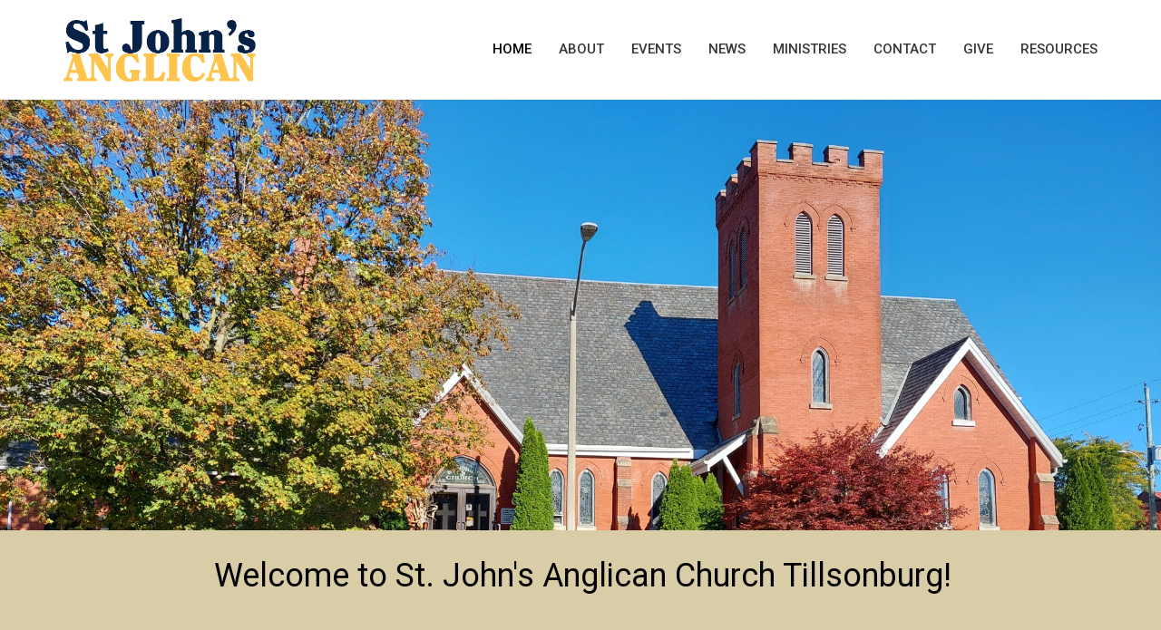

--- FILE ---
content_type: text/html; charset=utf-8
request_url: https://www.stjohnstillsonburg.ca/
body_size: 43365
content:
<!DOCTYPE html>
<html lang="en">
  <head>
  <meta charset="UTF-8">
  <meta content="IE=edge,chrome=1" http-equiv="X-UA-Compatible"/>
  <meta content="width=device-width, initial-scale=1.0" name="viewport"/>
  <meta content="St. John&#39;s Anglican Church - Tillsonburg, On" name="author"/>
  <title>
    St. John&#39;s Anglican Church - Tillsonburg, On
  </title>
  
  
    <meta name="robots" content="index,follow" />
  
  <!-- social meta start -->
  <meta property="og:site_name" content="St. John&#39;s Anglican Church - Tillsonburg, On" />
  <meta property="og:title" content="St. John&#39;s Anglican Church - Tillsonburg, On" />
  <meta property="og:url" content="https://stjohnstillsonburg.ca/"/>
  <meta property="og:type" content="article" />
  <meta property="og:description" content=" - " />
      <meta property="og:image" content="https://dq5pwpg1q8ru0.cloudfront.net/2025/10/10/09/35/03/ab2bb9b5-b48d-4325-85c7-3885574e41e1/1000008226-cropped.jpg" />
    <meta property="og:image:width" content="1200" />
    <meta property="og:image:height" content="524" />
  <meta itemprop="name" content="St. John&#39;s Anglican Church - Tillsonburg, On">
<!-- social meta end -->

  <link href="https://dq5pwpg1q8ru0.cloudfront.net/2021/06/10/11/03/56/948a8bbb-dc65-4c34-8c61-1603a5d73f08/tithely%20favicon.png" rel="shortcut icon" type="image/x-icon" />
  <meta name="csrf-param" content="authenticity_token" />
<meta name="csrf-token" content="83JI8GPqJXB1M4MC77VnsJ6qesXUwFkTvDfannzJqgMTkB0Uej1shCB1KhG3nGepSNuFg4n1enp5ZOAJ1Dupbg==" />

  <link rel="preconnect" href="https://fonts.gstatic.com/" crossorigin>
  <link rel="preload" href="/fonts/fontawesome/webfont.woff?v=3.2.1" as="font" type="font/woff" crossorigin>

  <link rel="stylesheet" media="all" href="/themes/stylesheet.css?timestamp=2025-11-07+16%3A24%3A26+-0500" />
  <link rel="stylesheet" media="print" href="https://dq5pwpg1q8ru0.cloudfront.net/assets/print-c1b49d74baf454d41a08041bb7881e34979fe0b297fba593578d70ec8cc515fd.css" />

	<link href="https://fonts.googleapis.com/css?family=Roboto:100,200,300,regular,500,600,700,800,900,100italic,200italic,300italic,italic,500italic,600italic,700italic,800italic,900italic|Lato:100,100italic,300,300italic,regular,italic,700,700italic,900,900italic&amp;display=swap" rel="stylesheet" type="text/css" async="async" />
  

  <script src="https://dq5pwpg1q8ru0.cloudfront.net/assets/application-baedfe927b756976bd996cb2c71963c5d82c94e444650affbb4162574b24b761.js"></script>
  <script src="https://dq5pwpg1q8ru0.cloudfront.net/packs/js/application-48235911dc1b5b550236.js"></script>
  <script src="https://cdnjs.cloudflare.com/ajax/libs/handlebars.js/4.7.7/handlebars.min.js" defer="defer"></script>


  <!--[if lt IE 9]>
  <script src="https://dq5pwpg1q8ru0.cloudfront.net/javascripts/html5shiv.js"></script>
  <script src="https://dq5pwpg1q8ru0.cloudfront.net/javascripts/respond.min.js"></script>
  <![endif]-->




  


</head>

  <body class="body_home body__index   home   relative d-flex flex-column">
      <div class="d-flex ">
        <div class="site-content-container">
    

  <div class="system">
  </div>

  <div id="top-menus-container">
    <div id="top-menus">
  <div id="alert-container">
  </div>


  <div class="js-menus   bg-none z-index-navbar">
    
    <div id="main-menu-container">
      
<nav id="main_menu" class="relative bg-default bg-none p-2 p-md-3">
  <div class="bg-default pos pos-cover js-main-menu-background-opacity" style="opacity:1.0;"></div>
  <div class="container d-md-flex flex-wrap ">
    <div class="relative d-flex d-md-block mr-md-3 flex-shrink-0">
      

    <a class="main-menu-logo main-menu-grenville-logo " href="/">
      <img alt="St. John&#39;s Anglican Church - Tillsonburg, On" class="logo-size-default" src="https://dq5pwpg1q8ru0.cloudfront.net/2021/11/10/12/17/16/217ef552-4bbf-4be0-8ffd-3249db6aa1f4/logo-main.png" />
</a>


        <button type="button" class="btn bg-none p-1 border-0 main-menu-hidden-md ml-auto collapsed pr-0" data-toggle="collapse" data-target="#main_menu_collapse" aria-expanded="false">
    <span class="sr-only">Toggle navigation</span>
    <span class="svg-link">
      <svg xmlns="http://www.w3.org/2000/svg" height="24" viewBox="0 0 24 24" width="24">
    <path d="M0 0h24v24H0z" fill="none"></path>
    <path d="M3 18h18v-2H3v2zm0-5h18v-2H3v2zm0-7v2h18V6H3z"></path>
</svg>
 Menu
    </span>
  </button>

    </div>

    <div class="collapse main-menu-collapse-md ml-auto text-center" id="main_menu_collapse">
      <ul class="main-menu-list main-menu-grenville-list align-items-md-center">
          
  <li class="menu-item ">
      <a class="menu-link active" href="/">Home</a>
  </li>


          
  <li class="menu-item ">
      <a class="menu-link " href="/about">About</a>
  </li>


          
  <li class="menu-item ">
      <a class="menu-link " href="/events">Events</a>
  </li>


          
  <li class="menu-item ">
      <a class="menu-link " href="/news">News</a>
  </li>


          
  <li class="menu-item ">
      <a class="menu-link " href="/ministries">Ministries</a>
  </li>


          
  <li class="menu-item ">
      <a class="menu-link " href="/contact">Contact</a>
  </li>


          
  <li class="menu-item ">
      <a class="menu-link " href="/give">Give</a>
  </li>


          
  <li class="menu-item ">
      <a class="menu-link " href="/Resources">Resources</a>
  </li>


      </ul>
    </div>
  </div>
</nav>

    </div>
  </div>
</div>

  </div>

  <div id="header-container" class="relative">
    <div id="header" class="header relative bg-cover bg-none w-100
            
            d-flex
            py-3 py-md-5
            
            bg-transparent"
     style="background-image:url(&#39;https://dq5pwpg1q8ru0.cloudfront.net/2025/10/09/19/01/11/a4a29ac0-870d-415a-8312-46755a7fa746/1000008226-cropped.jpg&#39;); background-position: center; min-height: 66vh;">
  
  

<div id="page-header-overlay" class="bg-transparent pos pos-cover" style="opacity:0.75;" data-header-opacity="0.75"></div>
    <div class="container relative d-flex flex-column mt-5">
      
      <div class="my-auto ">
        <div class="text-center">
          <div class="relative d-inline-block break-word">
            <h1 class="header-heading ">
            </h1>
          </div>
        </div>
        

        <div class="text-center mt-3">
          

        </div>
      </div>

      
    </div>
  
  
  <!--<div class="pos pos-b-1 pos-l-1">
    <button class="js-play-video-button p-2 bg-none border-0 d-none" style="opacity: 0.5;">
    </button>
    <button class="js-pause-video-button p-2 bg-none border-0 d-none" style="opacity: 0.5;">
    </button>
    <div class="js-loading-video-button">
      <div class="d-flex p-2" style="opacity: 0.5;">
      </div>
    </div>
  </div>-->

</div>


  </div>

  <main role="main" class="content flex-grow-1  _index clearfix m-0 p-0">
    

  

<div>
    <div id="top-blocks-wrapper">
        <div id="block-1"
  class="relative block-wrapper  "
  data-block="1" data-order-path="/blocks/1/block_elements/order"
  data-user-order-path="/blocks/1/block_elements/order_users">
    <div class="js-block-container ">
      <div class="bg-tertiary relative bg-none overflow-hidden js-block-background js-block-height" style="min-height: 30vh;">

          <!-- Background Videos -->
  <!-- Background Image -->
  <div class="bg-cover pos pos-0 js-block-background-photo " style=""></div>

<!-- Opacity Overlay -->
<div class="bg-tertiary pos pos-cover js-block-background js-block-opacity" style="opacity: 1.0;" data-block-overlay></div>


            <div class="inner-block-wrapper">
              <div class="row-flex text-center">
  <div class="block-sortable col-sm-12 d-flex flex-column js-block-height js-block-adjust-padding py-md-0 px-lg-10" style="min-height: 30vh;">
    <div class="my-auto mx-5">


        <div id="block_element_4" class="sortable-item mb-6 pl-1">
            <div class="h2 ">
              Welcome to St. John&#39;s Anglican Church Tillsonburg!
            </div>
            <div class="body accent-color text-default">
              <h4 class="font-def-subheading1">&nbsp;</h4>
<table width="756">
<tbody>
<tr>
<td width="652">
<h4 class="font-def-subheading1" style="text-align: left;">Hello and welcome!&nbsp; We invite you to join us in person in worship, fellowship, and service. &nbsp;In our expression of Christianity, all are welcome.&nbsp; As believers, we make faith matter in our lives.&nbsp; Prayerfully, our parish family is walking together to see where God is leading us and inviting us to journey with Him.&nbsp; We look forward to meeting you.</h4>
</td>
</tr>
</tbody>
</table>
            </div>
              <a class="mt-3 js-block-btn-one z-index-100 btn btn-default btn-secondary btn-lg " href="https://www.facebook.com/groups/573552407240236">Click here to Follow us on Facebook</a>
    <a class="mt-3 js-block-btn-two z-index-100 btn btn-default btn-default btn-lg " href="https://www.youtube.com/channel/UCLMeU3_OrSlX5PaOwABJF1w">Click here to Watch us on YouTube</a>

        </div>
        <div id="block_element_134" class="sortable-item mb-6 pl-1">
            <div class="h2 ">
              Upcoming Events
            </div>
            <div class="h4 ">
              Mark your calendar and plan to join us.
            </div>
            <div class="body accent-color text-default">
              <div class="font-def-body2" style="text-align: left;">22&nbsp; Nov, Saturday - Christmas Market &nbsp;9:00 a.m. - 2:00 p.m.<br />5&nbsp; &nbsp; Dec, Friday -&nbsp; Old Fashioned Carol Sing,&nbsp; Community Living and St. John's&nbsp; 6:00 p.m.&nbsp; No tickets required, freewill donation.</div>
<div class="font-def-body2" style="text-align: left;">6&nbsp; &nbsp;Dec, Saturday - Fellowship Breakfast. Speaker: Dr. Jason Pancratz - Tillsonburg's 200th anniversary. 8:30 - 10:00 a.m.&nbsp;<br />12 &nbsp;Dec, Friday - Candlelight Christmas Concert 7:00 - 9:00 p.m. Jarek JD Group String Quartet. Refreshments $25</div>
<div class="font-def-body2" style="text-align: left;">14&nbsp; Dec, Sunday - Turkey Lunch after church service.&nbsp; Sign up&nbsp;</div>
<div class="font-def-body2" style="text-align: left;"></div>
<h4 class="font-def-subheading1" style="text-align: left;"><strong>Please find a way to show your support for...</strong></h4>
<ul>
<li class="font-def-body2" style="text-align: left;">Birthday Boxes project - contribute items or cash donations 1 Nov. - 15 Dec. Target 110 boxes (ACW &amp; Helping Hand Food Bank)&nbsp; &nbsp;Four weeks to go, and we need about 70 boxes.</li>
</ul>
<div class="font-def-body2" style="text-align: left;"></div>
<ul>
<li class="font-def-body2" style="text-align: left;">LED candles needed for the Christmas Concert.&nbsp; Please drop these at Elizabeth's office.</li>
</ul>
<div class="font-def-body2" style="text-align: left;"></div>
<ul>
<li class="font-def-body2" style="text-align: left;">Beer cans and wine bottle drive -&nbsp; please bring any empties on Sunday and contribute to the Organ Repair Fund.</li>
</ul>
<div class="font-def-body2" style="text-align: left;">
<p class="font-def-body1">&nbsp;</p>
</div>
            </div>
          
        </div>

    </div>
  </div>
</div>

            </div>
      </div>

    </div>
  </div>
  <div id="block-109"
  class="relative block-wrapper  "
  data-block="109" data-order-path="/blocks/109/block_elements/order"
  data-user-order-path="/blocks/109/block_elements/order_users">
    <div class="js-block-container ">
      <div class="bg-secondary relative bg-none overflow-hidden js-block-background js-block-height" style="min-height: 45vh;">

          <!-- Background Videos -->
  <!-- Background Image -->
  <div class="bg-cover pos pos-0 js-block-background-photo " style=""></div>

<!-- Opacity Overlay -->
<div class="bg-secondary pos pos-cover js-block-background js-block-opacity" style="opacity: 1.0;" data-block-overlay></div>


            <div class="inner-block-wrapper">
              <div class="row-flex">

  <div class="col-sm-6 js-block-height" style="min-height: 45vh;">
    <div class="bg-cover pos pos-t-0 pos-l-0 pos-r-0 pos-b-0" style="background-image:url(&#39;https://dq5pwpg1q8ru0.cloudfront.net/2025/10/27/02/09/23/8f8a407c-8a17-4e77-935f-f125c341286e/Christmas-Market-poster.jpg&#39;); background-position:center 20%;">
      <div class="pos pos-t-1 pos-r-1">
      </div>
    </div>
  </div>

  <div class="block-sortable block-content col-sm-6 d-flex flex-column js-block-adjust-padding py-md-10 px-lg-10">
    <div class="my-auto mx-5">


        <div id="block_element_159" class="sortable-item mb-6 pl-1">
            <div class="h2 ">
              Christmas Market
            </div>
            <div class="h4 ">
              Saturday, 22 November   
9:00 a.m. - 2:00 p.m. Church Hall
            </div>
            <div class="body accent-color text-default">
              <p>&nbsp;</p>
<p>Seasonal gifts from various vendors</p>
<p>Baked goods</p>
<p>Display of nativity scenes</p>
<p>Lunch</p>
<p>Christmas mincemeat</p>
<p><strong><em>Admission:&nbsp; $2:00</em></strong></p>
            </div>
          
        </div>

    </div>
  </div>

</div>

            </div>
      </div>

    </div>
  </div>
  <div id="block-110"
  class="relative block-wrapper  "
  data-block="110" data-order-path="/blocks/110/block_elements/order"
  data-user-order-path="/blocks/110/block_elements/order_users">
    <div class="js-block-container ">
      <div class="bg-primary relative bg-none overflow-hidden js-block-background js-block-height" style="min-height: 45vh;">

          <!-- Background Videos -->
  <!-- Background Image -->
  <div class="bg-cover pos pos-0 js-block-background-photo " style=""></div>

<!-- Opacity Overlay -->
<div class="bg-primary pos pos-cover js-block-background js-block-opacity" style="opacity: 1.0;" data-block-overlay></div>


            <div class="inner-block-wrapper">
              <div class="row-flex">

  <div class="col-sm-6 js-block-height" style="min-height: 45vh;">
    <div class="bg-cover pos pos-t-0 pos-l-0 pos-r-0 pos-b-0" style="background-image:url(&#39;https://dq5pwpg1q8ru0.cloudfront.net/2025/11/06/18/33/03/27365710-7942-446f-a353-f7d14841f5d0/Christmas-Concert-Quartet.jpg&#39;); background-position:center;">
      <div class="pos pos-t-1 pos-r-1">
      </div>
    </div>
  </div>

  <div class="block-sortable block-content col-sm-6 d-flex flex-column js-block-adjust-padding py-md-10 px-lg-10">
    <div class="my-auto mx-5">


        <div id="block_element_162" class="sortable-item mb-6 pl-1">
            <div class="h2 ">
              JD Group String Quartet
            </div>
            <div class="h4 ">
              12 December, Friday
7:00-9-00 p.m.
            </div>
            <div class="body accent-color text-default">
              <p>&nbsp;</p>
<p>Join us for a musical celebration of Christmas. &nbsp;</p>
<p><br />Refreshments will be served during interval.</p>
<p><br />Tickets $25&nbsp;</p>
            </div>
          
        </div>

    </div>
  </div>

</div>

            </div>
      </div>

    </div>
  </div>
  <div id="block-95"
  class="relative block-wrapper  "
  data-block="95" data-order-path="/blocks/95/block_elements/order"
  data-user-order-path="/blocks/95/block_elements/order_users">
    <div class="js-block-container ">
      <div class="bg-tertiary relative bg-none overflow-hidden js-block-background js-block-height" style="min-height: 0vh;">

          <!-- Background Videos -->
  <!-- Background Image -->
  <div class="bg-cover pos pos-0 js-block-background-photo " style=""></div>

<!-- Opacity Overlay -->
<div class="bg-tertiary pos pos-cover js-block-background js-block-opacity" style="opacity: 1.0;" data-block-overlay></div>


          <div class="inner-block-wrapper">
            <div class="d-flex align-items-center py-sm-5 px-sm-5 js-block-adjust-padding py-md-0 px-md-10 js-block-height" style="min-height: 0vh;">
  <div class="container relative w-100">

    <div class="text-center mb-5 relative">
    </div>

    <div class="m-auto" style="max-width:1000px;">
      <div class="letter-box mb-3">
        <div id="slider-block-95" class="slick-slider slider slick-slider-center w-100">
            <div class="slick-slide">
              <div class="d-flex align-items-center">
                <div class="m-auto">
                  <img alt="Slideshow image" loading="lazy" src="https://dq5pwpg1q8ru0.cloudfront.net/2025/10/09/18/58/02/d35f2afa-4e01-4b66-ad42-83609df90cfc/1000008243-eagle-st-johns-cropped.jpg" />
                </div>
              </div>
            </div>
            <div class="slick-slide">
              <div class="d-flex align-items-center">
                <div class="m-auto">
                  <img alt="Slideshow image" loading="lazy" src="https://dq5pwpg1q8ru0.cloudfront.net/2025/10/15/21/25/22/becde513-7d6e-465a-b5bb-94986002e4e1/PXL_20230625_142632671.jpg" />
                </div>
              </div>
            </div>
            <div class="slick-slide">
              <div class="d-flex align-items-center">
                <div class="m-auto">
                  <img alt="Slideshow image" loading="lazy" src="https://dq5pwpg1q8ru0.cloudfront.net/2025/10/20/23/32/24/9861f765-d23d-4ee9-b439-902a8ef99810/StJohnsLunch.jpg" />
                </div>
              </div>
            </div>
            <div class="slick-slide">
              <div class="d-flex align-items-center">
                <div class="m-auto">
                  <img alt="Slideshow image" loading="lazy" src="https://dq5pwpg1q8ru0.cloudfront.net/2025/10/24/18/19/38/c5344ccd-9b98-4226-a780-a70a2884bb80/HALL-SUSAN.jpg" />
                </div>
              </div>
            </div>
            <div class="slick-slide">
              <div class="d-flex align-items-center">
                <div class="m-auto">
                  <img alt="Slideshow image" loading="lazy" src="https://dq5pwpg1q8ru0.cloudfront.net/2025/10/24/18/19/38/f848f3bf-4692-4485-bd85-dc0bac9d3976/NEW-SIGN.jpeg" />
                </div>
              </div>
            </div>
            <div class="slick-slide">
              <div class="d-flex align-items-center">
                <div class="m-auto">
                  <img alt="Slideshow image" loading="lazy" src="https://dq5pwpg1q8ru0.cloudfront.net/2025/11/05/15/26/48/15547fd5-28a5-457c-8e27-40dc1a1c1fcf/IMG_20251012_113802372.jpg" />
                </div>
              </div>
            </div>
            <div class="slick-slide">
              <div class="d-flex align-items-center">
                <div class="m-auto">
                  <img alt="Slideshow image" loading="lazy" src="https://dq5pwpg1q8ru0.cloudfront.net/2025/11/05/15/26/48/44b968ce-18ef-4aaf-bfca-701124fb420f/IMG_20251012_114002592.jpg" />
                </div>
              </div>
            </div>
            <div class="slick-slide">
              <div class="d-flex align-items-center">
                <div class="m-auto">
                  <img alt="Slideshow image" loading="lazy" src="https://dq5pwpg1q8ru0.cloudfront.net/2025/11/15/01/09/56/ee0c5e22-2f43-40c1-99fa-7dd1ff44f71b/IMG_20251109_101204331.jpg" />
                </div>
              </div>
            </div>
            <div class="slick-slide">
              <div class="d-flex align-items-center">
                <div class="m-auto">
                  <img alt="Slideshow image" loading="lazy" src="https://dq5pwpg1q8ru0.cloudfront.net/2025/11/15/01/11/35/9d1f67aa-283d-4137-994f-1e93c28ed3fb/IMG_20251109_101133466.jpg" />
                </div>
              </div>
            </div>
        </div>
      </div>
      <div id="slick-slider-nav-block-95" class="slick-slider-nav slick-slider mb-3">
          <div class="slick-slide mr-3">
            <div class="slick-slide-img-wrapper d-inline-block relative">
              <img alt="nav image" loading="lazy" src="https://dq5pwpg1q8ru0.cloudfront.net/2025/10/09/18/58/02/a1f8181c-20d9-4deb-a1c8-e44d52a6363d/1000008243-eagle-st-johns-cropped.jpg" />
            </div>
          </div>
          <div class="slick-slide mr-3">
            <div class="slick-slide-img-wrapper d-inline-block relative">
              <img alt="nav image" loading="lazy" src="https://dq5pwpg1q8ru0.cloudfront.net/2025/10/15/21/25/22/3aec06e6-124c-48dc-9328-a766f6e81992/PXL_20230625_142632671.jpg" />
            </div>
          </div>
          <div class="slick-slide mr-3">
            <div class="slick-slide-img-wrapper d-inline-block relative">
              <img alt="nav image" loading="lazy" src="https://dq5pwpg1q8ru0.cloudfront.net/2025/10/20/23/32/24/e29c0f83-2f50-4dc5-a29f-349096779994/StJohnsLunch.jpg" />
            </div>
          </div>
          <div class="slick-slide mr-3">
            <div class="slick-slide-img-wrapper d-inline-block relative">
              <img alt="nav image" loading="lazy" src="https://dq5pwpg1q8ru0.cloudfront.net/2025/10/24/18/19/38/ce5d8dcf-adab-4c31-9177-6387e0c10b04/HALL-SUSAN.jpg" />
            </div>
          </div>
          <div class="slick-slide mr-3">
            <div class="slick-slide-img-wrapper d-inline-block relative">
              <img alt="nav image" loading="lazy" src="https://dq5pwpg1q8ru0.cloudfront.net/2025/10/24/18/19/38/a10af94f-c3aa-4231-bd83-4f910caad39e/NEW-SIGN.jpeg" />
            </div>
          </div>
          <div class="slick-slide mr-3">
            <div class="slick-slide-img-wrapper d-inline-block relative">
              <img alt="nav image" loading="lazy" src="https://dq5pwpg1q8ru0.cloudfront.net/2025/11/05/15/26/47/a676c931-6281-422d-9493-55c8c60072ca/IMG_20251012_113802372.jpg" />
            </div>
          </div>
          <div class="slick-slide mr-3">
            <div class="slick-slide-img-wrapper d-inline-block relative">
              <img alt="nav image" loading="lazy" src="https://dq5pwpg1q8ru0.cloudfront.net/2025/11/05/15/26/47/256355c5-805a-49a9-8408-440d2b95f4dc/IMG_20251012_114002592.jpg" />
            </div>
          </div>
          <div class="slick-slide mr-3">
            <div class="slick-slide-img-wrapper d-inline-block relative">
              <img alt="nav image" loading="lazy" src="https://dq5pwpg1q8ru0.cloudfront.net/2025/11/15/01/09/56/2d2d8221-1314-4b85-b180-29c5ce717c86/IMG_20251109_101204331.jpg" />
            </div>
          </div>
          <div class="slick-slide mr-3">
            <div class="slick-slide-img-wrapper d-inline-block relative">
              <img alt="nav image" loading="lazy" src="https://dq5pwpg1q8ru0.cloudfront.net/2025/11/15/01/11/35/c6677891-c5ca-4f1a-890f-7aa5ebc73cef/IMG_20251109_101133466.jpg" />
            </div>
          </div>
      </div>
    </div>
  </div>
</div>

          </div>
      </div>

    </div>
  </div>
  <div id="block-16"
  class="relative block-wrapper  "
  data-block="16" data-order-path="/blocks/16/block_elements/order"
  data-user-order-path="/blocks/16/block_elements/order_users">
    <div class="js-block-container ">
      <div class="bg-secondary relative bg-none overflow-hidden js-block-background js-block-height" style="min-height: 60vh;">

          <!-- Background Videos -->
  <!-- Background Image -->
  <div class="bg-cover pos pos-0 js-block-background-photo " style=""></div>

<!-- Opacity Overlay -->
<div class="bg-secondary pos pos-cover js-block-background js-block-opacity" style="opacity: 1.0;" data-block-overlay></div>


          <div class="inner-block-wrapper">
            <div class="d-flex align-items-center py-sm-5 px-sm-5 px-md-10 js-block-height" style="min-height: 60vh;">
  <div class="container js-block-adjust-padding py-md-3">
    <div class="row">

      <div class="col-md-12 text-center mb-5">
          <h2 class="relative ">
            Regular Worship Services, Bible Study and Fellowship
          </h2>
          <p class="mb-4 h4 ">
            Come and join us - we look forward to meeting you.
          </p>
      </div>

    </div>

    <div class="row d-flex flex-wrap">
          <div class="col-sm-4 flex-wrap mb-3 center-block">
            <a class="d-block" href="/events/todays-prayer--112/2025-11-15">
              <img alt="Today&#39;s Prayer" loading="lazy" src="https://dq5pwpg1q8ru0.cloudfront.net/2025/11/06/19/03/27/08cb222f-869d-4539-9b14-0ddeaba715ad/1000008238.jpg" />
              <div class="relative">
                <div class="my-1 pt-2 h4">Today&#39;s Prayer</div>
                <div class="event-list-date accent-background-color">
                  Nov
                  <div class="event-list-date-day">
                    15
                  </div>
                </div>
              </div>
              <div class="text-default"></div>
</a>          </div>
          <div class="col-sm-4 flex-wrap mb-3 center-block">
            <a class="d-block" href="/events/holy-eucharist-bcp/2025-11-16">
              <img alt="Holy Eucharist (BCP) " loading="lazy" src="https://dq5pwpg1q8ru0.cloudfront.net/2024/02/29/19/25/31/da45eb39-68be-4370-abea-a3af4c5c0166/church-15.jpg" />
              <div class="relative">
                <div class="my-1 pt-2 h4">Holy Eucharist (BCP) </div>
                <div class="event-list-date accent-background-color">
                  Nov
                  <div class="event-list-date-day">
                    16
                  </div>
                </div>
              </div>
              <div class="text-default"> 8:00AM | Chapel</div>
</a>          </div>
          <div class="col-sm-4 flex-wrap mb-3 center-block">
            <a class="d-block" href="/events/sunday-morning-bible-study/2025-11-16">
              <img alt="Sunday Morning Bible Study" loading="lazy" src="https://dq5pwpg1q8ru0.cloudfront.net/2025/11/09/20/43/31/1a3a0210-d66d-4703-80ce-cc52c0d1a38f/IMG_1086.jpg" />
              <div class="relative">
                <div class="my-1 pt-2 h4">Sunday Morning Bible Study</div>
                <div class="event-list-date accent-background-color">
                  Nov
                  <div class="event-list-date-day">
                    16
                  </div>
                </div>
              </div>
              <div class="text-default"> 9:00AM | Fireside Room</div>
</a>          </div>
          <div class="col-sm-4 flex-wrap mb-3 center-block">
            <a class="d-block" href="/events/holy-eucharist-bas/2025-11-16">
              <img alt="Holy Eucharist (BAS)" loading="lazy" src="https://dq5pwpg1q8ru0.cloudfront.net/2024/02/20/14/24/53/52e7b353-3fa2-458b-8600-89388f18f37b/church-6.jpg" />
              <div class="relative">
                <div class="my-1 pt-2 h4">Holy Eucharist (BAS)</div>
                <div class="event-list-date accent-background-color">
                  Nov
                  <div class="event-list-date-day">
                    16
                  </div>
                </div>
              </div>
              <div class="text-default">10:30AM | St. John&#39;s Anglican Church</div>
</a>          </div>
          <div class="col-sm-4 flex-wrap mb-3 center-block">
            <a class="d-block" href="/events/mid-week-eucharist-bcp/2025-11-19">
              <img alt=" Mid-Week Eucharist (BCP)" loading="lazy" src="https://dq5pwpg1q8ru0.cloudfront.net/2024/02/20/14/23/59/69f34f1b-de5f-4b08-add9-58d3b57d4c0d/church-6.jpg" />
              <div class="relative">
                <div class="my-1 pt-2 h4"> Mid-Week Eucharist (BCP)</div>
                <div class="event-list-date accent-background-color">
                  Nov
                  <div class="event-list-date-day">
                    19
                  </div>
                </div>
              </div>
              <div class="text-default">10:00AM | Chapel</div>
</a>          </div>
          <div class="col-sm-4 flex-wrap mb-3 center-block">
            <a class="d-block" href="/events/mid-week-prayer-and-fellowship-hour-zoom/2025-11-19">
              <img alt="Mid-Week Prayer and Fellowship Hour (Zoom)" loading="lazy" src="https://dq5pwpg1q8ru0.cloudfront.net/2021/06/13/09/32/42/e6487369-a554-4823-9788-df6b153c075b/church-1.jpg" />
              <div class="relative">
                <div class="my-1 pt-2 h4">Mid-Week Prayer and Fellowship Hour (Zoom)</div>
                <div class="event-list-date accent-background-color">
                  Nov
                  <div class="event-list-date-day">
                    19
                  </div>
                </div>
              </div>
              <div class="text-default">11:00AM</div>
</a>          </div>

    </div>
  </div>
</div>

          </div>
      </div>

    </div>
  </div>
  <div id="block-15"
  class="relative block-wrapper  "
  data-block="15" data-order-path="/blocks/15/block_elements/order"
  data-user-order-path="/blocks/15/block_elements/order_users">
    <div class="js-block-container ">
      <div class="bg-secondary relative bg-none overflow-hidden js-block-background js-block-height" style="min-height: 45vh;">

          <!-- Background Videos -->
  <!-- Background Image -->
  <div class="bg-cover pos pos-0 js-block-background-photo " style="background-image:url(&#39;/df_media/W1siZiIsIjIwMTkvMDgvMDcvMTEvNTgvMTMvYzI4Mzc0ZGItYWM3Ni00ZDllLWFjY2YtMWY4YTI0OTgyMjYwL3RhbWFyY3VzLWJyb3duLTI2NjEyOC5qcGciXV0?sha=2ceb1a95d8dfdf7e&#39;);background-position: center 20%;"></div>

<!-- Opacity Overlay -->
<div class="bg-secondary pos pos-cover js-block-background js-block-opacity" style="opacity: 0.95;" data-block-overlay></div>


            <div class="inner-block-wrapper">
              <div class="d-flex align-items-center py-sm-5 px-sm-5 js-block-adjust-padding py-md-3 px-md-10 js-block-height" style="min-height: 45vh;">
  <div class="container relative">
      <div class="pos pos-middle pos-l-n5">
      </div>


      <div class="row d-flex flex-wrap block-sortable">

          <div id="block_element_5" class="border-color py-5 d-block col-sm-4 col-xs-12 center-block sortable-item">
            <div class="relative d-flex">
              <a href='/events' class='flex-grow-1 mx-md-auto py-2' target='_self'>
                  <div class="mr-3 pull-left relative" >
                    <i class="js-block-icon material-icons block-icon-md  ">query_builder</i>
                  </div>
    
              <div>
                  <div class="h4 mt-0 mb-1 ">
                    Worship Services
                  </div>
                  <div class="avoid-column-break text-default text-size-reset ">
                    <div>Sundays 8 a.m. and 10:30 a.m.</div>
<div>Wednesdays&nbsp; 10 a.m.</div>
                  </div>
              </div>

              </a>
            </div>
          </div>
          <div id="block_element_6" class="border-color py-5 d-block col-sm-4 col-xs-12 center-block sortable-item">
            <div class="relative d-flex">
              <div class='flex-grow-1 mx-md-auto py-2'>
                  <div class="mr-3 pull-left relative" >
                    <i class="js-block-icon material-icons block-icon-md  ">place</i>
                  </div>
    
              <div>
                  <div class="h4 mt-0 mb-1 ">
                    Visit Us
                  </div>
                  <div class="avoid-column-break text-default text-size-reset ">
                    <div>46 Ridout St. Tillsonburg, On</div>
                  </div>
              </div>

              </div>
            </div>
          </div>
          <div id="block_element_7" class="border-color py-5 d-block col-sm-4 col-xs-12 center-block sortable-item">
            <div class="relative d-flex">
              <a href='/about/im-new' class='flex-grow-1 mx-md-auto py-2' target='_self'>
                  <div class="mr-3 pull-left relative" >
                    <i class="js-block-icon material-icons block-icon-md  ">error_outline</i>
                  </div>
    
              <div>
                  <div class="h4 mt-0 mb-1 ">
                    Contact Us
                  </div>
                  <div class="avoid-column-break text-default text-size-reset ">
                    <div>stjohnstburg@execulink.com</div>
<div>(519) 842-5573</div>
                  </div>
              </div>

              </a>
            </div>
          </div>
          <div id="block_element_103" class="border-color py-5 d-block col-sm-4 col-xs-12 center-block sortable-item">
            <div class="relative d-flex">
              <a href='https://www.facebook.com/groups/573552407240236' class='flex-grow-1 mx-md-auto py-2' target='_self'>
                  <div class="mr-3 pull-left relative" >
                    <i class="js-block-icon material-icons block-icon-md  ">thumb_up</i>
                  </div>
    
              <div>
                  <div class="h4 mt-0 mb-1 ">
                    Follow us on Facebook
                  </div>
              </div>

              </a>
            </div>
          </div>
          <div id="block_element_105" class="border-color py-5 d-block col-sm-4 col-xs-12 center-block sortable-item">
            <div class="relative d-flex">
              <a href='https://www.youtube.com/channel/UCLMeU3_OrSlX5PaOwABJF1w' class='flex-grow-1 mx-md-auto py-2' target='_self'>
                  <div class="mr-3 pull-left relative" >
                    <i class="js-block-icon material-icons block-icon-md  ">computer</i>
                  </div>
    
              <div>
                  <div class="h4 mt-0 mb-1 ">
                    Watch us on YouTube
                  </div>
              </div>

              </a>
            </div>
          </div>
          <div id="block_element_129" class="border-color py-5 d-block col-sm-4 col-xs-12 center-block sortable-item">
            <div class="relative d-flex">
              <a href='https://www.instagram.com/stjohnstillsonburg/' class='flex-grow-1 mx-md-auto py-2' target='_self'>
                  <div class="mr-3 pull-left relative" >
                    <i class="js-block-icon material-icons block-icon-md  ">photo_camera</i>
                  </div>
    
              <div>
                  <div class="h4 mt-0 mb-1 ">
                    Follow us on Instagram
                  </div>
              </div>

              </a>
            </div>
          </div>

    </div>

  </div>
</div>

            </div>
      </div>

    </div>
  </div>

    </div>

    


  <div id="bottom-blocks-wrapper">
  </div>
</div>

  
  

  </main>


  <footer class="home diocese-huron" id="footer" role="siteinfo">
  <div class="container footer-container">
    <div class="row">
      <div class="col-md-6">
        <div class="row">
          <div class="col-sm-4 footer-block link-list footer-menu">
            <h5>
              Menu
            </h5>
            <ul class="list-unstyled clearfix">
                  <li class="nn2"><a class="active" href="/">Home</a></li>
                  <li class="nn3"><a class="" href="/about">About</a></li>
                  <li class="nn4"><a class="" href="/events">Events</a></li>
                  <li class="nn5"><a class="" href="/news">News</a></li>
                  <li class="nn6"><a class="" href="/ministries">Ministries</a></li>
                  <li class="nn7"><a class="" href="/contact">Contact</a></li>
                  <li class="nn8"><a class="" href="/give">Give</a></li>
                  <li class="nn9"><a class="" href="/Resources">Resources</a></li>
            </ul>
            <span class="footer-social-icons" style="padding-bottom: 10px;">
              <div class="social_icons">
    <a target="_blank" href="http://facebook.com/search/top?q=st.%20john%27s%20anglican%20church%2C%20tillsonburg">
      <svg xmlns="http://www.w3.org/2000/svg" xmlns:xlink="http://www.w3.org/1999/xlink" x="0px" y="0px" width="24" height="24" viewBox="0 0 24 24" style="enable-background:new 0 0 24 24;" xml:space="preserve"><title>Facebook Icon</title>
<path d="M24,0v24H0V0H24z M20,2.7h-3.3c-2.5,0-4.7,2.1-4.7,4.7v3.3H9.3v4H12V24h4v-9.3h4v-4h-4V8c0-0.8,0.5-1.3,1.3-1.3H20V2.7z"></path>
</svg>

</a>    <a target="_blank" href="https://www.instagram.com/stjohnstillsonburg/">
      <svg xmlns="http://www.w3.org/2000/svg" xmlns:xlink="http://www.w3.org/1999/xlink" x="0px" y="0px" width="24" height="24" viewBox="0 0 24 24" style="enable-background:new 0 0 24 24;" xml:space="preserve"><title>Instagram Icon</title>
<circle cx="12" cy="12" r="2.7"></circle>
<path d="M15.9,4.9H8.1c-1.7,0-3.2,1.5-3.2,3.2V16c0,1.7,1.5,3.2,3.2,3.2H16c1.7,0,3.2-1.5,3.2-3.2V8.1C19.1,6.4,17.6,4.9,15.9,4.9z   M12,16.4c-2.4,0-4.4-2-4.4-4.4s2-4.4,4.4-4.4s4.4,2,4.4,4.4S14.4,16.4,12,16.4z M16.7,8.4c-0.7,0-1.1-0.5-1.1-1.1  c0-0.7,0.5-1.1,1.1-1.1c0.7,0,1.1,0.5,1.1,1.1C17.7,8,17.3,8.4,16.7,8.4z"></path>
<path d="M24,0H0v24h24V0z M20.9,15.7c0,2.8-2.3,5.2-5.2,5.2H8.3c-2.8,0-5.2-2.3-5.2-5.2V8.3c0-2.8,2.3-5.2,5.2-5.2h7.5  c2.8,0,5.2,2.3,5.2,5.2C20.9,8.3,20.9,15.7,20.9,15.7z"></path>
</svg>

</a>    <a target="_blank" href="https://www.youtube.com/channel/UCLMeU3_OrSlX5PaOwABJF1w">
      <svg xmlns="http://www.w3.org/2000/svg" xmlns:xlink="http://www.w3.org/1999/xlink" x="0px" y="0px" width="24" height="24" viewBox="0 0 24 24" style="enable-background:new 0 0 24 24;" xml:space="preserve"><title>Youtube Icon</title>
<polygon points="10.7,9.1 14.5,12 10.7,14.9 "></polygon>
<path d="M24,0H0v24h24.1L24,0z M18.8,18.4c-0.5,0.1-3.6,0.3-6.8,0.3s-6.3,0-6.8-0.3C3.9,18,3.5,15.1,3.5,12s0.4-6,1.7-6.4  C5.7,5.3,8.9,5.2,12,5.2s6.3,0.1,6.8,0.3c1.3,0.4,1.7,3.3,1.7,6.4C20.4,15.1,20.1,18,18.8,18.4z"></path>
</svg>

</a></div>

            </span>
          </div>
          <div class="col-sm-8 footer-block link-list footer-program-groups-menu" >
              <h5>
                <a href="/ministries">Ministries</a>
              </h5>
              <ul class="list-unstyled clearfix" style="margin-bottom: 17px;">
                    <li class="menu-item">
      <a class="menu-link" href="/ministries/fellowship">Fellowship</a>
    </li>
    <li class="menu-item">
      <a class="menu-link" href="/ministries/outreach">Outreach</a>
    </li>
    <li class="menu-item">
      <a class="menu-link" href="/ministries/worship-and-music">Worship and Music</a>
    </li>
    <li class="menu-item">
      <a class="menu-link" href="/ministries/pastoral-care">Pastoral Care</a>
    </li>

              </ul>
          </div>
        </div>
      </div>
      <div class="col-md-6" id="footer-contact">
        <div class="row">
          <div class="col-md-6 footer-block">

            <div class="row">
              <div class="col-sm-6 col-md-12">

                <h5>
                  <i class="icon-phone icon-white"></i>
                  Contact
                </h5>
                <ul class="list-unstyled">
                    <li class="phone">
                      <a href="tel:1-519-842-5573">519-842-5573</a>
                      <span>
                        Phone
                      </span>
                    </li>
                    <li class="email">
                      <a encode="javascript" class="word-break-all" href="mailto:stjohnstburg@execulink.com">stjohnstburg@execulink.com</a>
                    </li>
                </ul>

                  <div class="footer-hours">
                    <h5>
                      <i class="icon-time"></i>
                      Office Hours
                    </h5>
                    <ul class="list-unstyled">
                      <li>
                        <p>Tues to Thurs 9AM - 1PM</p>
                      </li>
                    </ul>
                  </div>

              </div>
              <div class="col-sm-6 col-md-12">

                  <div class="footer-location">
                    <h5>
                      <i class="icon-map-marker icon-white"></i>
                      Location
                    </h5>
                    <p>
                      46 Ridout St W
                      <br/>
                        Tillsonburg, ON
                        <br/>
                        N4G 2E3
                        &nbsp;
                        Canada
                      <br/>
                        <a target="_blank" href="https://www.google.ca/maps?q=St.%20John&#39;s%20Anglican%20Church%20-%20Tillsonburg,%20On,%20,%20,%20,%20">View on Google Maps</a>
                    </p>
                  </div>

              </div> <!-- /col -->
            </div> <!-- /row -->

          </div> <!-- /footer-block col-md-6 -->

          <div class="col-md-6 footer-block gratitude">
            <h5>Acknowledgment</h5>
            <p>The Diocese of Huron is situated on the ancestral beaver hunting grounds of the Algonquin, Haudenosaunee and Attawandaran peoples; the traditional and unceded lands of the Anishinaabe Peoples, of Walpole Island, Kettle Point and the Thames, the settled people’s Haudenosaunee Confederacy, at the Grand River and the Thames and the Lenni Lenape Delaware people’s of Moraviantown and Muncey.</p>
          </div> <!-- /gratitude -->

        </div> <!-- /row -->
      </div> <!-- /#footer-contact -->
    </div> <!-- /footer-container -->

    <div class="footer-buttons">

      <div class="footer-nav">
        <a href="https://diohuron.org/" target="_blank" class="btn-diocese-huron pull-right">
          Diocese of Huron
        </a>

        <a href="http://www.anglican.ca" target="_blank" class="btn-angcan">
          Anglican Church of Canada
        </a>
       <a href="http://www.anglicancommunion.org" target="_blank" class="btn-angcom">
          Anglican Communion
        </a>


      </div> <!-- /footer-nav -->
    </div> <!-- /footer-buttons -->

    <div class="row">
      <div class="col-sm-8 col-md-9">
        <small class="copyright">
          &copy; 2025 St. John&#39;s Anglican Church - Tillsonburg, On. All Rights Reserved.
            |
            <a href="/login">
              Login
            </a>
        </small>
        <div class="input-sm hidden-sm hidden-xs">
          <![CDATA[[base64]--976d9053403530606df417a06d5868f678e3396a]]>
        </div>
      </div>
      <div class="col-sm-4 col-md-3">
        <small>
          <a class="pull-right" href="https://get.tithe.ly" target="_blank">
            Website Developed by Tithe.ly
          </a>
        </small>
      </div>
    </div>
  </div>
</footer>





  
    <div id="giving-widget-script">
        <script src="https://tithe.ly/widget/v3/give.js?3"></script>
  <script>var tw = create_tithely_widget();</script>

    </div>
  <![CDATA[[base64]--0cb21e07ced80f7576cbd5231b02bdc28f531a9a]]>

  <div id="pyv-pop-up-container">
    
  </div>
</div>

      </div>
    <!-- Modal -->
    <div class="modal fade my-5 system" id="form-modal" tabindex="-1" role="dialog" aria-labelledby="form-modal" data-backdrop="static">
      <div class="modal-dialog modal-lg" role="document">
        <div class="modal-content px-3 py-3">
        </div>
      </div>
    </div>
    <div id="vue-form-modal" class="system"></div>
    

  </body>
</html>
